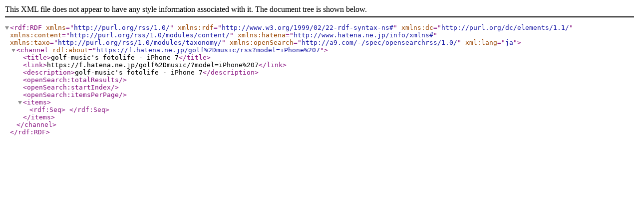

--- FILE ---
content_type: application/xml; charset=utf-8
request_url: https://f.hatena.ne.jp/golf-music/rss?model=iPhone%207
body_size: 812
content:
<?xml version="1.0" encoding="utf-8" ?>
<rdf:RDF
	xmlns="http://purl.org/rss/1.0/"
	xmlns:rdf="http://www.w3.org/1999/02/22-rdf-syntax-ns#"
	xmlns:dc="http://purl.org/dc/elements/1.1/"
	xmlns:content="http://purl.org/rss/1.0/modules/content/"
	xmlns:hatena="http://www.hatena.ne.jp/info/xmlns#"
	xmlns:taxo="http://purl.org/rss/1.0/modules/taxonomy/"
	xmlns:openSearch="http://a9.com/-/spec/opensearchrss/1.0/"
	xml:lang="ja">
<channel rdf:about="https://f.hatena.ne.jp/golf%2Dmusic/rss?model=iPhone%207">
	<title>golf-music's fotolife - iPhone 7</title>
	<link>https://f.hatena.ne.jp/golf%2Dmusic/?model=iPhone%207</link>
	<description>golf-music's fotolife - iPhone 7</description>
	<openSearch:totalResults></openSearch:totalResults>
	<openSearch:startIndex></openSearch:startIndex>
	<openSearch:itemsPerPage></openSearch:itemsPerPage>
	<items>
	<rdf:Seq>
	</rdf:Seq>
	</items>
</channel>
</rdf:RDF>
